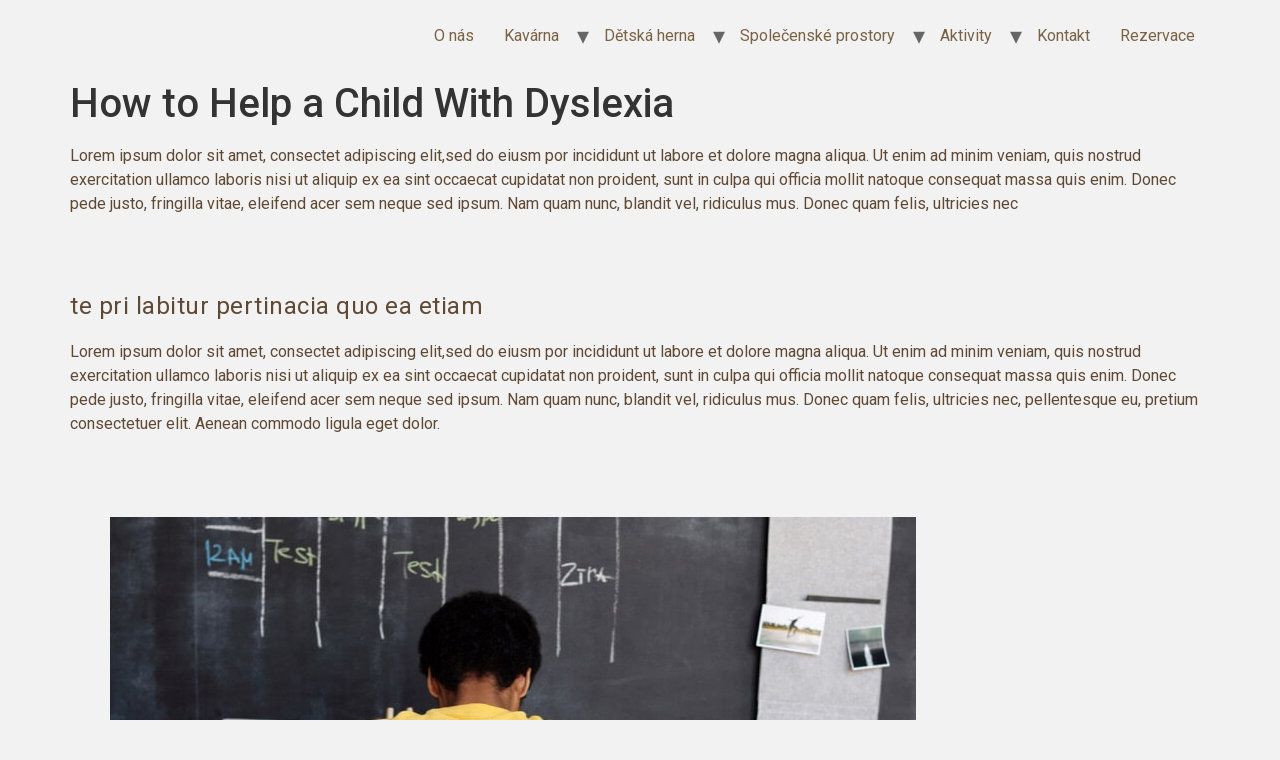

--- FILE ---
content_type: text/html; charset=UTF-8
request_url: https://www.zemeznas.cz/2022/07/11/how-to-help-a-child-with-dyslexia/
body_size: 8701
content:
<!doctype html>
<html lang="cs">
<head>
	<meta charset="UTF-8">
	<meta name="viewport" content="width=device-width, initial-scale=1">
	<link rel="profile" href="https://gmpg.org/xfn/11">
	<meta name='robots' content='index, follow, max-image-preview:large, max-snippet:-1, max-video-preview:-1' />

	<!-- This site is optimized with the Yoast SEO plugin v21.6 - https://yoast.com/wordpress/plugins/seo/ -->
	<title>How to Help a Child With Dyslexia -</title>
	<link rel="canonical" href="https://www.zemeznas.cz/2022/07/11/how-to-help-a-child-with-dyslexia/" />
	<meta property="og:locale" content="cs_CZ" />
	<meta property="og:type" content="article" />
	<meta property="og:title" content="How to Help a Child With Dyslexia -" />
	<meta property="og:description" content="Te pri labitur pertinacia. Quo ea etiam viris soluta, cum in aliquid oportere. Eam id omnes alterum." />
	<meta property="og:url" content="https://www.zemeznas.cz/2022/07/11/how-to-help-a-child-with-dyslexia/" />
	<meta property="article:publisher" content="https://www.facebook.com/zemeznas/" />
	<meta property="article:published_time" content="2022-07-11T13:49:03+00:00" />
	<meta property="article:modified_time" content="2022-07-11T13:49:18+00:00" />
	<meta property="og:image" content="https://www.zemeznas.cz/wp-content/uploads/2022/07/Blog-Single_4-Featured.jpg" />
	<meta property="og:image:width" content="1094" />
	<meta property="og:image:height" content="794" />
	<meta property="og:image:type" content="image/jpeg" />
	<meta name="author" content="admin" />
	<meta name="twitter:card" content="summary_large_image" />
	<meta name="twitter:label1" content="Napsal(a)" />
	<meta name="twitter:data1" content="admin" />
	<meta name="twitter:label2" content="Odhadovaná doba čtení" />
	<meta name="twitter:data2" content="1 minuta" />
	<script type="application/ld+json" class="yoast-schema-graph">{"@context":"https://schema.org","@graph":[{"@type":"WebPage","@id":"https://www.zemeznas.cz/2022/07/11/how-to-help-a-child-with-dyslexia/","url":"https://www.zemeznas.cz/2022/07/11/how-to-help-a-child-with-dyslexia/","name":"How to Help a Child With Dyslexia -","isPartOf":{"@id":"https://www.zemeznas.cz/#website"},"primaryImageOfPage":{"@id":"https://www.zemeznas.cz/2022/07/11/how-to-help-a-child-with-dyslexia/#primaryimage"},"image":{"@id":"https://www.zemeznas.cz/2022/07/11/how-to-help-a-child-with-dyslexia/#primaryimage"},"thumbnailUrl":"https://library.elementor.com/speech-therapist/wp-content/uploads/sites/126/2020/11/Blog-Single_4-image_1.jpg","datePublished":"2022-07-11T13:49:03+00:00","dateModified":"2022-07-11T13:49:18+00:00","author":{"@id":"https://www.zemeznas.cz/#/schema/person/a7a6d523279b532524fc03a36bb8f0ce"},"breadcrumb":{"@id":"https://www.zemeznas.cz/2022/07/11/how-to-help-a-child-with-dyslexia/#breadcrumb"},"inLanguage":"cs","potentialAction":[{"@type":"ReadAction","target":["https://www.zemeznas.cz/2022/07/11/how-to-help-a-child-with-dyslexia/"]}]},{"@type":"ImageObject","inLanguage":"cs","@id":"https://www.zemeznas.cz/2022/07/11/how-to-help-a-child-with-dyslexia/#primaryimage","url":"https://library.elementor.com/speech-therapist/wp-content/uploads/sites/126/2020/11/Blog-Single_4-image_1.jpg","contentUrl":"https://library.elementor.com/speech-therapist/wp-content/uploads/sites/126/2020/11/Blog-Single_4-image_1.jpg"},{"@type":"BreadcrumbList","@id":"https://www.zemeznas.cz/2022/07/11/how-to-help-a-child-with-dyslexia/#breadcrumb","itemListElement":[{"@type":"ListItem","position":1,"name":"Domů","item":"https://www.zemeznas.cz/"},{"@type":"ListItem","position":2,"name":"How to Help a Child With Dyslexia"}]},{"@type":"WebSite","@id":"https://www.zemeznas.cz/#website","url":"https://www.zemeznas.cz/","name":"","description":"","potentialAction":[{"@type":"SearchAction","target":{"@type":"EntryPoint","urlTemplate":"https://www.zemeznas.cz/?s={search_term_string}"},"query-input":"required name=search_term_string"}],"inLanguage":"cs"},{"@type":"Person","@id":"https://www.zemeznas.cz/#/schema/person/a7a6d523279b532524fc03a36bb8f0ce","name":"admin","image":{"@type":"ImageObject","inLanguage":"cs","@id":"https://www.zemeznas.cz/#/schema/person/image/","url":"https://secure.gravatar.com/avatar/8554879ff81d9100a55531a88163db4b?s=96&d=mm&r=g","contentUrl":"https://secure.gravatar.com/avatar/8554879ff81d9100a55531a88163db4b?s=96&d=mm&r=g","caption":"admin"},"url":"https://www.zemeznas.cz/author/admin/"}]}</script>
	<!-- / Yoast SEO plugin. -->


<link rel="alternate" type="application/rss+xml" title=" &raquo; RSS zdroj" href="https://www.zemeznas.cz/feed/" />
<script>
window._wpemojiSettings = {"baseUrl":"https:\/\/s.w.org\/images\/core\/emoji\/14.0.0\/72x72\/","ext":".png","svgUrl":"https:\/\/s.w.org\/images\/core\/emoji\/14.0.0\/svg\/","svgExt":".svg","source":{"concatemoji":"https:\/\/www.zemeznas.cz\/wp-includes\/js\/wp-emoji-release.min.js?ver=6.4.7"}};
/*! This file is auto-generated */
!function(i,n){var o,s,e;function c(e){try{var t={supportTests:e,timestamp:(new Date).valueOf()};sessionStorage.setItem(o,JSON.stringify(t))}catch(e){}}function p(e,t,n){e.clearRect(0,0,e.canvas.width,e.canvas.height),e.fillText(t,0,0);var t=new Uint32Array(e.getImageData(0,0,e.canvas.width,e.canvas.height).data),r=(e.clearRect(0,0,e.canvas.width,e.canvas.height),e.fillText(n,0,0),new Uint32Array(e.getImageData(0,0,e.canvas.width,e.canvas.height).data));return t.every(function(e,t){return e===r[t]})}function u(e,t,n){switch(t){case"flag":return n(e,"\ud83c\udff3\ufe0f\u200d\u26a7\ufe0f","\ud83c\udff3\ufe0f\u200b\u26a7\ufe0f")?!1:!n(e,"\ud83c\uddfa\ud83c\uddf3","\ud83c\uddfa\u200b\ud83c\uddf3")&&!n(e,"\ud83c\udff4\udb40\udc67\udb40\udc62\udb40\udc65\udb40\udc6e\udb40\udc67\udb40\udc7f","\ud83c\udff4\u200b\udb40\udc67\u200b\udb40\udc62\u200b\udb40\udc65\u200b\udb40\udc6e\u200b\udb40\udc67\u200b\udb40\udc7f");case"emoji":return!n(e,"\ud83e\udef1\ud83c\udffb\u200d\ud83e\udef2\ud83c\udfff","\ud83e\udef1\ud83c\udffb\u200b\ud83e\udef2\ud83c\udfff")}return!1}function f(e,t,n){var r="undefined"!=typeof WorkerGlobalScope&&self instanceof WorkerGlobalScope?new OffscreenCanvas(300,150):i.createElement("canvas"),a=r.getContext("2d",{willReadFrequently:!0}),o=(a.textBaseline="top",a.font="600 32px Arial",{});return e.forEach(function(e){o[e]=t(a,e,n)}),o}function t(e){var t=i.createElement("script");t.src=e,t.defer=!0,i.head.appendChild(t)}"undefined"!=typeof Promise&&(o="wpEmojiSettingsSupports",s=["flag","emoji"],n.supports={everything:!0,everythingExceptFlag:!0},e=new Promise(function(e){i.addEventListener("DOMContentLoaded",e,{once:!0})}),new Promise(function(t){var n=function(){try{var e=JSON.parse(sessionStorage.getItem(o));if("object"==typeof e&&"number"==typeof e.timestamp&&(new Date).valueOf()<e.timestamp+604800&&"object"==typeof e.supportTests)return e.supportTests}catch(e){}return null}();if(!n){if("undefined"!=typeof Worker&&"undefined"!=typeof OffscreenCanvas&&"undefined"!=typeof URL&&URL.createObjectURL&&"undefined"!=typeof Blob)try{var e="postMessage("+f.toString()+"("+[JSON.stringify(s),u.toString(),p.toString()].join(",")+"));",r=new Blob([e],{type:"text/javascript"}),a=new Worker(URL.createObjectURL(r),{name:"wpTestEmojiSupports"});return void(a.onmessage=function(e){c(n=e.data),a.terminate(),t(n)})}catch(e){}c(n=f(s,u,p))}t(n)}).then(function(e){for(var t in e)n.supports[t]=e[t],n.supports.everything=n.supports.everything&&n.supports[t],"flag"!==t&&(n.supports.everythingExceptFlag=n.supports.everythingExceptFlag&&n.supports[t]);n.supports.everythingExceptFlag=n.supports.everythingExceptFlag&&!n.supports.flag,n.DOMReady=!1,n.readyCallback=function(){n.DOMReady=!0}}).then(function(){return e}).then(function(){var e;n.supports.everything||(n.readyCallback(),(e=n.source||{}).concatemoji?t(e.concatemoji):e.wpemoji&&e.twemoji&&(t(e.twemoji),t(e.wpemoji)))}))}((window,document),window._wpemojiSettings);
</script>
<style id='wp-emoji-styles-inline-css'>

	img.wp-smiley, img.emoji {
		display: inline !important;
		border: none !important;
		box-shadow: none !important;
		height: 1em !important;
		width: 1em !important;
		margin: 0 0.07em !important;
		vertical-align: -0.1em !important;
		background: none !important;
		padding: 0 !important;
	}
</style>
<link rel='stylesheet' id='wp-block-library-css' href='https://www.zemeznas.cz/wp-includes/css/dist/block-library/style.min.css?ver=6.4.7' media='all' />
<style id='classic-theme-styles-inline-css'>
/*! This file is auto-generated */
.wp-block-button__link{color:#fff;background-color:#32373c;border-radius:9999px;box-shadow:none;text-decoration:none;padding:calc(.667em + 2px) calc(1.333em + 2px);font-size:1.125em}.wp-block-file__button{background:#32373c;color:#fff;text-decoration:none}
</style>
<style id='global-styles-inline-css'>
body{--wp--preset--color--black: #000000;--wp--preset--color--cyan-bluish-gray: #abb8c3;--wp--preset--color--white: #ffffff;--wp--preset--color--pale-pink: #f78da7;--wp--preset--color--vivid-red: #cf2e2e;--wp--preset--color--luminous-vivid-orange: #ff6900;--wp--preset--color--luminous-vivid-amber: #fcb900;--wp--preset--color--light-green-cyan: #7bdcb5;--wp--preset--color--vivid-green-cyan: #00d084;--wp--preset--color--pale-cyan-blue: #8ed1fc;--wp--preset--color--vivid-cyan-blue: #0693e3;--wp--preset--color--vivid-purple: #9b51e0;--wp--preset--gradient--vivid-cyan-blue-to-vivid-purple: linear-gradient(135deg,rgba(6,147,227,1) 0%,rgb(155,81,224) 100%);--wp--preset--gradient--light-green-cyan-to-vivid-green-cyan: linear-gradient(135deg,rgb(122,220,180) 0%,rgb(0,208,130) 100%);--wp--preset--gradient--luminous-vivid-amber-to-luminous-vivid-orange: linear-gradient(135deg,rgba(252,185,0,1) 0%,rgba(255,105,0,1) 100%);--wp--preset--gradient--luminous-vivid-orange-to-vivid-red: linear-gradient(135deg,rgba(255,105,0,1) 0%,rgb(207,46,46) 100%);--wp--preset--gradient--very-light-gray-to-cyan-bluish-gray: linear-gradient(135deg,rgb(238,238,238) 0%,rgb(169,184,195) 100%);--wp--preset--gradient--cool-to-warm-spectrum: linear-gradient(135deg,rgb(74,234,220) 0%,rgb(151,120,209) 20%,rgb(207,42,186) 40%,rgb(238,44,130) 60%,rgb(251,105,98) 80%,rgb(254,248,76) 100%);--wp--preset--gradient--blush-light-purple: linear-gradient(135deg,rgb(255,206,236) 0%,rgb(152,150,240) 100%);--wp--preset--gradient--blush-bordeaux: linear-gradient(135deg,rgb(254,205,165) 0%,rgb(254,45,45) 50%,rgb(107,0,62) 100%);--wp--preset--gradient--luminous-dusk: linear-gradient(135deg,rgb(255,203,112) 0%,rgb(199,81,192) 50%,rgb(65,88,208) 100%);--wp--preset--gradient--pale-ocean: linear-gradient(135deg,rgb(255,245,203) 0%,rgb(182,227,212) 50%,rgb(51,167,181) 100%);--wp--preset--gradient--electric-grass: linear-gradient(135deg,rgb(202,248,128) 0%,rgb(113,206,126) 100%);--wp--preset--gradient--midnight: linear-gradient(135deg,rgb(2,3,129) 0%,rgb(40,116,252) 100%);--wp--preset--font-size--small: 13px;--wp--preset--font-size--medium: 20px;--wp--preset--font-size--large: 36px;--wp--preset--font-size--x-large: 42px;--wp--preset--spacing--20: 0.44rem;--wp--preset--spacing--30: 0.67rem;--wp--preset--spacing--40: 1rem;--wp--preset--spacing--50: 1.5rem;--wp--preset--spacing--60: 2.25rem;--wp--preset--spacing--70: 3.38rem;--wp--preset--spacing--80: 5.06rem;--wp--preset--shadow--natural: 6px 6px 9px rgba(0, 0, 0, 0.2);--wp--preset--shadow--deep: 12px 12px 50px rgba(0, 0, 0, 0.4);--wp--preset--shadow--sharp: 6px 6px 0px rgba(0, 0, 0, 0.2);--wp--preset--shadow--outlined: 6px 6px 0px -3px rgba(255, 255, 255, 1), 6px 6px rgba(0, 0, 0, 1);--wp--preset--shadow--crisp: 6px 6px 0px rgba(0, 0, 0, 1);}:where(.is-layout-flex){gap: 0.5em;}:where(.is-layout-grid){gap: 0.5em;}body .is-layout-flow > .alignleft{float: left;margin-inline-start: 0;margin-inline-end: 2em;}body .is-layout-flow > .alignright{float: right;margin-inline-start: 2em;margin-inline-end: 0;}body .is-layout-flow > .aligncenter{margin-left: auto !important;margin-right: auto !important;}body .is-layout-constrained > .alignleft{float: left;margin-inline-start: 0;margin-inline-end: 2em;}body .is-layout-constrained > .alignright{float: right;margin-inline-start: 2em;margin-inline-end: 0;}body .is-layout-constrained > .aligncenter{margin-left: auto !important;margin-right: auto !important;}body .is-layout-constrained > :where(:not(.alignleft):not(.alignright):not(.alignfull)){max-width: var(--wp--style--global--content-size);margin-left: auto !important;margin-right: auto !important;}body .is-layout-constrained > .alignwide{max-width: var(--wp--style--global--wide-size);}body .is-layout-flex{display: flex;}body .is-layout-flex{flex-wrap: wrap;align-items: center;}body .is-layout-flex > *{margin: 0;}body .is-layout-grid{display: grid;}body .is-layout-grid > *{margin: 0;}:where(.wp-block-columns.is-layout-flex){gap: 2em;}:where(.wp-block-columns.is-layout-grid){gap: 2em;}:where(.wp-block-post-template.is-layout-flex){gap: 1.25em;}:where(.wp-block-post-template.is-layout-grid){gap: 1.25em;}.has-black-color{color: var(--wp--preset--color--black) !important;}.has-cyan-bluish-gray-color{color: var(--wp--preset--color--cyan-bluish-gray) !important;}.has-white-color{color: var(--wp--preset--color--white) !important;}.has-pale-pink-color{color: var(--wp--preset--color--pale-pink) !important;}.has-vivid-red-color{color: var(--wp--preset--color--vivid-red) !important;}.has-luminous-vivid-orange-color{color: var(--wp--preset--color--luminous-vivid-orange) !important;}.has-luminous-vivid-amber-color{color: var(--wp--preset--color--luminous-vivid-amber) !important;}.has-light-green-cyan-color{color: var(--wp--preset--color--light-green-cyan) !important;}.has-vivid-green-cyan-color{color: var(--wp--preset--color--vivid-green-cyan) !important;}.has-pale-cyan-blue-color{color: var(--wp--preset--color--pale-cyan-blue) !important;}.has-vivid-cyan-blue-color{color: var(--wp--preset--color--vivid-cyan-blue) !important;}.has-vivid-purple-color{color: var(--wp--preset--color--vivid-purple) !important;}.has-black-background-color{background-color: var(--wp--preset--color--black) !important;}.has-cyan-bluish-gray-background-color{background-color: var(--wp--preset--color--cyan-bluish-gray) !important;}.has-white-background-color{background-color: var(--wp--preset--color--white) !important;}.has-pale-pink-background-color{background-color: var(--wp--preset--color--pale-pink) !important;}.has-vivid-red-background-color{background-color: var(--wp--preset--color--vivid-red) !important;}.has-luminous-vivid-orange-background-color{background-color: var(--wp--preset--color--luminous-vivid-orange) !important;}.has-luminous-vivid-amber-background-color{background-color: var(--wp--preset--color--luminous-vivid-amber) !important;}.has-light-green-cyan-background-color{background-color: var(--wp--preset--color--light-green-cyan) !important;}.has-vivid-green-cyan-background-color{background-color: var(--wp--preset--color--vivid-green-cyan) !important;}.has-pale-cyan-blue-background-color{background-color: var(--wp--preset--color--pale-cyan-blue) !important;}.has-vivid-cyan-blue-background-color{background-color: var(--wp--preset--color--vivid-cyan-blue) !important;}.has-vivid-purple-background-color{background-color: var(--wp--preset--color--vivid-purple) !important;}.has-black-border-color{border-color: var(--wp--preset--color--black) !important;}.has-cyan-bluish-gray-border-color{border-color: var(--wp--preset--color--cyan-bluish-gray) !important;}.has-white-border-color{border-color: var(--wp--preset--color--white) !important;}.has-pale-pink-border-color{border-color: var(--wp--preset--color--pale-pink) !important;}.has-vivid-red-border-color{border-color: var(--wp--preset--color--vivid-red) !important;}.has-luminous-vivid-orange-border-color{border-color: var(--wp--preset--color--luminous-vivid-orange) !important;}.has-luminous-vivid-amber-border-color{border-color: var(--wp--preset--color--luminous-vivid-amber) !important;}.has-light-green-cyan-border-color{border-color: var(--wp--preset--color--light-green-cyan) !important;}.has-vivid-green-cyan-border-color{border-color: var(--wp--preset--color--vivid-green-cyan) !important;}.has-pale-cyan-blue-border-color{border-color: var(--wp--preset--color--pale-cyan-blue) !important;}.has-vivid-cyan-blue-border-color{border-color: var(--wp--preset--color--vivid-cyan-blue) !important;}.has-vivid-purple-border-color{border-color: var(--wp--preset--color--vivid-purple) !important;}.has-vivid-cyan-blue-to-vivid-purple-gradient-background{background: var(--wp--preset--gradient--vivid-cyan-blue-to-vivid-purple) !important;}.has-light-green-cyan-to-vivid-green-cyan-gradient-background{background: var(--wp--preset--gradient--light-green-cyan-to-vivid-green-cyan) !important;}.has-luminous-vivid-amber-to-luminous-vivid-orange-gradient-background{background: var(--wp--preset--gradient--luminous-vivid-amber-to-luminous-vivid-orange) !important;}.has-luminous-vivid-orange-to-vivid-red-gradient-background{background: var(--wp--preset--gradient--luminous-vivid-orange-to-vivid-red) !important;}.has-very-light-gray-to-cyan-bluish-gray-gradient-background{background: var(--wp--preset--gradient--very-light-gray-to-cyan-bluish-gray) !important;}.has-cool-to-warm-spectrum-gradient-background{background: var(--wp--preset--gradient--cool-to-warm-spectrum) !important;}.has-blush-light-purple-gradient-background{background: var(--wp--preset--gradient--blush-light-purple) !important;}.has-blush-bordeaux-gradient-background{background: var(--wp--preset--gradient--blush-bordeaux) !important;}.has-luminous-dusk-gradient-background{background: var(--wp--preset--gradient--luminous-dusk) !important;}.has-pale-ocean-gradient-background{background: var(--wp--preset--gradient--pale-ocean) !important;}.has-electric-grass-gradient-background{background: var(--wp--preset--gradient--electric-grass) !important;}.has-midnight-gradient-background{background: var(--wp--preset--gradient--midnight) !important;}.has-small-font-size{font-size: var(--wp--preset--font-size--small) !important;}.has-medium-font-size{font-size: var(--wp--preset--font-size--medium) !important;}.has-large-font-size{font-size: var(--wp--preset--font-size--large) !important;}.has-x-large-font-size{font-size: var(--wp--preset--font-size--x-large) !important;}
.wp-block-navigation a:where(:not(.wp-element-button)){color: inherit;}
:where(.wp-block-post-template.is-layout-flex){gap: 1.25em;}:where(.wp-block-post-template.is-layout-grid){gap: 1.25em;}
:where(.wp-block-columns.is-layout-flex){gap: 2em;}:where(.wp-block-columns.is-layout-grid){gap: 2em;}
.wp-block-pullquote{font-size: 1.5em;line-height: 1.6;}
</style>
<link rel='stylesheet' id='embedpress-style-css' href='https://www.zemeznas.cz/wp-content/plugins/embedpress/assets/css/embedpress.css?ver=6.4.7' media='all' />
<link rel='stylesheet' id='hello-elementor-css' href='https://www.zemeznas.cz/wp-content/themes/hello-elementor/style.min.css?ver=2.9.0' media='all' />
<link rel='stylesheet' id='hello-elementor-theme-style-css' href='https://www.zemeznas.cz/wp-content/themes/hello-elementor/theme.min.css?ver=2.9.0' media='all' />
<link rel='stylesheet' id='dashicons-css' href='https://www.zemeznas.cz/wp-includes/css/dashicons.min.css?ver=6.4.7' media='all' />
<link rel='stylesheet' id='hello-elementor-child-style-css' href='https://www.zemeznas.cz/wp-content/themes/hello-theme-child-master/style.css?ver=1.0.0' media='all' />
<link rel='stylesheet' id='elementor-icons-css' href='https://www.zemeznas.cz/wp-content/plugins/elementor/assets/lib/eicons/css/elementor-icons.min.css?ver=5.35.0' media='all' />
<link rel='stylesheet' id='elementor-frontend-css' href='https://www.zemeznas.cz/wp-content/plugins/elementor/assets/css/frontend.min.css?ver=3.27.7' media='all' />
<link rel='stylesheet' id='elementor-post-20-css' href='https://www.zemeznas.cz/wp-content/uploads/elementor/css/post-20.css?ver=1734660771' media='all' />
<link rel='stylesheet' id='widget-text-editor-css' href='https://www.zemeznas.cz/wp-content/plugins/elementor/assets/css/widget-text-editor.min.css?ver=3.27.7' media='all' />
<link rel='stylesheet' id='elementor-post-60-css' href='https://www.zemeznas.cz/wp-content/uploads/elementor/css/post-60.css?ver=1734786391' media='all' />
<link rel='stylesheet' id='google-fonts-1-css' href='https://fonts.googleapis.com/css?family=Baloo+Bhai+2%3A100%2C100italic%2C200%2C200italic%2C300%2C300italic%2C400%2C400italic%2C500%2C500italic%2C600%2C600italic%2C700%2C700italic%2C800%2C800italic%2C900%2C900italic%7CSen%3A100%2C100italic%2C200%2C200italic%2C300%2C300italic%2C400%2C400italic%2C500%2C500italic%2C600%2C600italic%2C700%2C700italic%2C800%2C800italic%2C900%2C900italic%7CRoboto%3A100%2C100italic%2C200%2C200italic%2C300%2C300italic%2C400%2C400italic%2C500%2C500italic%2C600%2C600italic%2C700%2C700italic%2C800%2C800italic%2C900%2C900italic&#038;display=auto&#038;subset=latin-ext&#038;ver=6.4.7' media='all' />
<link rel="preconnect" href="https://fonts.gstatic.com/" crossorigin><script src="https://www.zemeznas.cz/wp-includes/js/jquery/jquery.min.js?ver=3.7.1" id="jquery-core-js"></script>
<script src="https://www.zemeznas.cz/wp-includes/js/jquery/jquery-migrate.min.js?ver=3.4.1" id="jquery-migrate-js"></script>
<link rel="https://api.w.org/" href="https://www.zemeznas.cz/wp-json/" /><link rel="alternate" type="application/json" href="https://www.zemeznas.cz/wp-json/wp/v2/posts/60" /><link rel="EditURI" type="application/rsd+xml" title="RSD" href="https://www.zemeznas.cz/xmlrpc.php?rsd" />
<meta name="generator" content="WordPress 6.4.7" />
<link rel='shortlink' href='https://www.zemeznas.cz/?p=60' />
<link rel="alternate" type="application/json+oembed" href="https://www.zemeznas.cz/wp-json/oembed/1.0/embed?url=https%3A%2F%2Fwww.zemeznas.cz%2F2022%2F07%2F11%2Fhow-to-help-a-child-with-dyslexia%2F" />
<link rel="alternate" type="text/xml+oembed" href="https://www.zemeznas.cz/wp-json/oembed/1.0/embed?url=https%3A%2F%2Fwww.zemeznas.cz%2F2022%2F07%2F11%2Fhow-to-help-a-child-with-dyslexia%2F&#038;format=xml" />
<meta name="description" content="Te pri labitur pertinacia. Quo ea etiam viris soluta, cum in aliquid oportere. Eam id omnes alterum.">
<meta name="generator" content="Elementor 3.27.7; features: additional_custom_breakpoints; settings: css_print_method-external, google_font-enabled, font_display-auto">
			<style>
				.e-con.e-parent:nth-of-type(n+4):not(.e-lazyloaded):not(.e-no-lazyload),
				.e-con.e-parent:nth-of-type(n+4):not(.e-lazyloaded):not(.e-no-lazyload) * {
					background-image: none !important;
				}
				@media screen and (max-height: 1024px) {
					.e-con.e-parent:nth-of-type(n+3):not(.e-lazyloaded):not(.e-no-lazyload),
					.e-con.e-parent:nth-of-type(n+3):not(.e-lazyloaded):not(.e-no-lazyload) * {
						background-image: none !important;
					}
				}
				@media screen and (max-height: 640px) {
					.e-con.e-parent:nth-of-type(n+2):not(.e-lazyloaded):not(.e-no-lazyload),
					.e-con.e-parent:nth-of-type(n+2):not(.e-lazyloaded):not(.e-no-lazyload) * {
						background-image: none !important;
					}
				}
			</style>
			</head>
<body class="post-template-default single single-post postid-60 single-format-standard elementor-default elementor-kit-20 elementor-page elementor-page-60">


<a class="skip-link screen-reader-text" href="#content">Přejít k obsahu</a>


<header id="site-header" class="site-header" role="banner">

	<div class="site-branding">
			</div>

			<nav class="site-navigation">
			<div class="menu-primary-menu-container"><ul id="menu-primary-menu" class="menu"><li id="menu-item-130" class="menu-item menu-item-type-post_type menu-item-object-page menu-item-130"><a href="https://www.zemeznas.cz/o-nas/">O nás</a></li>
<li id="menu-item-4530" class="menu-item menu-item-type-post_type menu-item-object-page menu-item-has-children menu-item-4530"><a href="https://www.zemeznas.cz/kavarna/">Kavárna</a>
<ul class="sub-menu">
	<li id="menu-item-3855" class="menu-item menu-item-type-post_type menu-item-object-page menu-item-3855"><a href="https://www.zemeznas.cz/kavarna/menu/">Menu</a></li>
	<li id="menu-item-4560" class="menu-item menu-item-type-post_type menu-item-object-page menu-item-4560"><a href="https://www.zemeznas.cz/elementor-4549/">Galerie</a></li>
</ul>
</li>
<li id="menu-item-4608" class="menu-item menu-item-type-post_type menu-item-object-page menu-item-has-children menu-item-4608"><a href="https://www.zemeznas.cz/detska-herna/">Dětská herna</a>
<ul class="sub-menu">
	<li id="menu-item-1237" class="menu-item menu-item-type-post_type menu-item-object-page menu-item-1237"><a href="https://www.zemeznas.cz/detska-herna/detske-oslavy/">Dětské oslavy</a></li>
	<li id="menu-item-4655" class="menu-item menu-item-type-post_type menu-item-object-page menu-item-4655"><a href="https://www.zemeznas.cz/elementor-4649/">Galerie</a></li>
</ul>
</li>
<li id="menu-item-4634" class="menu-item menu-item-type-post_type menu-item-object-page menu-item-has-children menu-item-4634"><a href="https://www.zemeznas.cz/seminarni-prostory/">Společenské prostory</a>
<ul class="sub-menu">
	<li id="menu-item-668" class="menu-item menu-item-type-post_type menu-item-object-page menu-item-668"><a href="https://www.zemeznas.cz/seminarni-prostory/">Galerie</a></li>
</ul>
</li>
<li id="menu-item-3888" class="menu-item menu-item-type-post_type menu-item-object-page menu-item-has-children menu-item-3888"><a href="https://www.zemeznas.cz/aktivity/">Aktivity</a>
<ul class="sub-menu">
	<li id="menu-item-1222" class="menu-item menu-item-type-post_type menu-item-object-page menu-item-1222"><a href="https://www.zemeznas.cz/aktivity/pravidelne/">Pravidelné</a></li>
	<li id="menu-item-1221" class="menu-item menu-item-type-post_type menu-item-object-page menu-item-1221"><a href="https://www.zemeznas.cz/aktivity/jednorazove/">Jednorázové</a></li>
	<li id="menu-item-1233" class="menu-item menu-item-type-custom menu-item-object-custom menu-item-has-children menu-item-1233"><a href="#">Tábory</a>
	<ul class="sub-menu">
		<li id="menu-item-1235" class="menu-item menu-item-type-post_type menu-item-object-page menu-item-1235"><a href="https://www.zemeznas.cz/tabory/vypis-taboru/">Výpis táborů</a></li>
		<li id="menu-item-1236" class="menu-item menu-item-type-post_type menu-item-object-page menu-item-1236"><a href="https://www.zemeznas.cz/tabory/galerie/">Galerie</a></li>
	</ul>
</li>
	<li id="menu-item-4047" class="menu-item menu-item-type-post_type menu-item-object-page menu-item-4047"><a href="https://www.zemeznas.cz/skoly/">Nabídka pro školy</a></li>
</ul>
</li>
<li id="menu-item-131" class="menu-item menu-item-type-post_type menu-item-object-page menu-item-131"><a href="https://www.zemeznas.cz/kontakt/">Kontakt</a></li>
<li id="menu-item-4648" class="menu-item menu-item-type-custom menu-item-object-custom menu-item-4648"><a href="https://zemeznas.inrs.cz/rs">Rezervace</a></li>
</ul></div>		</nav>
	</header>

<main id="content" class="site-main post-60 post type-post status-publish format-standard hentry category-nezarazene">

			<header class="page-header">
			<h1 class="entry-title">How to Help a Child With Dyslexia</h1>		</header>
	
	<div class="page-content">
				<div data-elementor-type="wp-post" data-elementor-id="60" class="elementor elementor-60">
						<section class="elementor-section elementor-top-section elementor-element elementor-element-5ec8088e elementor-section-boxed elementor-section-height-default elementor-section-height-default" data-id="5ec8088e" data-element_type="section">
						<div class="elementor-container elementor-column-gap-no">
					<div class="elementor-column elementor-col-100 elementor-top-column elementor-element elementor-element-348a09e2" data-id="348a09e2" data-element_type="column">
			<div class="elementor-widget-wrap elementor-element-populated">
						<div class="elementor-element elementor-element-3d391e94 elementor-widget elementor-widget-text-editor" data-id="3d391e94" data-element_type="widget" data-widget_type="text-editor.default">
				<div class="elementor-widget-container">
									
<p>Lorem ipsum dolor sit amet, consectet adipiscing&nbsp;elit,sed do eiusm por incididunt ut labore et dolore magna aliqua. Ut enim ad minim veniam, quis nostrud exercitation ullamco laboris nisi ut aliquip ex ea sint occaecat cupidatat non proident, sunt in culpa qui officia mollit natoque consequat massa quis enim. Donec pede justo, fringilla vitae, eleifend acer sem neque sed ipsum. Nam quam nunc, blandit vel, ridiculus mus. Donec quam felis, ultricies nec</p>



<div style="height:50px" aria-hidden="true" class="wp-block-spacer"></div>



<h3 class="wp-block-heading">Te pri labitur pertinacia quo ea etiam</h3>



<p>Lorem ipsum dolor sit amet, consectet adipiscing&nbsp;elit,sed do eiusm por incididunt ut labore et dolore magna aliqua. Ut enim ad minim veniam, quis nostrud exercitation ullamco laboris nisi ut aliquip ex ea sint occaecat cupidatat non proident, sunt in culpa qui officia mollit natoque consequat massa quis enim. Donec pede justo, fringilla vitae, eleifend acer sem neque sed ipsum. Nam quam nunc, blandit vel, ridiculus mus. Donec quam felis, ultricies nec, pellentesque eu, pretium consectetuer elit. Aenean commodo ligula eget dolor.</p>



<div style="height:50px" aria-hidden="true" class="wp-block-spacer"></div>



<figure class="wp-block-image size-full is-resized"><img fetchpriority="high" decoding="async" src="https://library.elementor.com/speech-therapist/wp-content/uploads/sites/126/2020/11/Blog-Single_4-image_1.jpg" alt="" class="wp-image-125" width="806" height="457" /></figure>



<div style="height:50px" aria-hidden="true" class="wp-block-spacer"></div>



<p>Te pri labitur pertinacia. Quo ea etiam viris soluta, cum in aliquid oportere. Eam id omnes alterum. Mei velit everti consectetuer ut, eam ea simul urbanitas efficiantur, nam an nemore deseruisse. Pro delenit menandri periculis ne.</p>



<div style="height:70px" aria-hidden="true" class="wp-block-spacer"></div>



<p>Lorem ipsum dolor sit amet, consectet adipiscing&nbsp;elit,sed do eiusm por incididunt ut labore et dolore magna aliqua. Ut enim ad minim veniam, quis nostrud exercitation ullamco laboris nisi ut aliquip ex ea sint occaecat cupidatat non proident, sunt in culpa qui officia mollit natoque consequat massa quis enim. Donec pede justo, fringilla vitae, eleifend acer sem neque sed ipsum. Nam quam nunc, blandit vel, ridiculus mus. Donec quam felis, ultricies nec</p>
								</div>
				</div>
					</div>
		</div>
					</div>
		</section>
				</div>
				<div class="post-tags">
					</div>
			</div>

	
</main>

	<footer id="site-footer" class="site-footer" role="contentinfo">
			<nav class="site-navigation">
			<div class="menu-primary-menu-container"><ul id="menu-primary-menu-1" class="menu"><li class="menu-item menu-item-type-post_type menu-item-object-page menu-item-130"><a href="https://www.zemeznas.cz/o-nas/">O nás</a></li>
<li class="menu-item menu-item-type-post_type menu-item-object-page menu-item-has-children menu-item-4530"><a href="https://www.zemeznas.cz/kavarna/">Kavárna</a>
<ul class="sub-menu">
	<li class="menu-item menu-item-type-post_type menu-item-object-page menu-item-3855"><a href="https://www.zemeznas.cz/kavarna/menu/">Menu</a></li>
	<li class="menu-item menu-item-type-post_type menu-item-object-page menu-item-4560"><a href="https://www.zemeznas.cz/elementor-4549/">Galerie</a></li>
</ul>
</li>
<li class="menu-item menu-item-type-post_type menu-item-object-page menu-item-has-children menu-item-4608"><a href="https://www.zemeznas.cz/detska-herna/">Dětská herna</a>
<ul class="sub-menu">
	<li class="menu-item menu-item-type-post_type menu-item-object-page menu-item-1237"><a href="https://www.zemeznas.cz/detska-herna/detske-oslavy/">Dětské oslavy</a></li>
	<li class="menu-item menu-item-type-post_type menu-item-object-page menu-item-4655"><a href="https://www.zemeznas.cz/elementor-4649/">Galerie</a></li>
</ul>
</li>
<li class="menu-item menu-item-type-post_type menu-item-object-page menu-item-has-children menu-item-4634"><a href="https://www.zemeznas.cz/seminarni-prostory/">Společenské prostory</a>
<ul class="sub-menu">
	<li class="menu-item menu-item-type-post_type menu-item-object-page menu-item-668"><a href="https://www.zemeznas.cz/seminarni-prostory/">Galerie</a></li>
</ul>
</li>
<li class="menu-item menu-item-type-post_type menu-item-object-page menu-item-has-children menu-item-3888"><a href="https://www.zemeznas.cz/aktivity/">Aktivity</a>
<ul class="sub-menu">
	<li class="menu-item menu-item-type-post_type menu-item-object-page menu-item-1222"><a href="https://www.zemeznas.cz/aktivity/pravidelne/">Pravidelné</a></li>
	<li class="menu-item menu-item-type-post_type menu-item-object-page menu-item-1221"><a href="https://www.zemeznas.cz/aktivity/jednorazove/">Jednorázové</a></li>
	<li class="menu-item menu-item-type-custom menu-item-object-custom menu-item-has-children menu-item-1233"><a href="#">Tábory</a>
	<ul class="sub-menu">
		<li class="menu-item menu-item-type-post_type menu-item-object-page menu-item-1235"><a href="https://www.zemeznas.cz/tabory/vypis-taboru/">Výpis táborů</a></li>
		<li class="menu-item menu-item-type-post_type menu-item-object-page menu-item-1236"><a href="https://www.zemeznas.cz/tabory/galerie/">Galerie</a></li>
	</ul>
</li>
	<li class="menu-item menu-item-type-post_type menu-item-object-page menu-item-4047"><a href="https://www.zemeznas.cz/skoly/">Nabídka pro školy</a></li>
</ul>
</li>
<li class="menu-item menu-item-type-post_type menu-item-object-page menu-item-131"><a href="https://www.zemeznas.cz/kontakt/">Kontakt</a></li>
<li class="menu-item menu-item-type-custom menu-item-object-custom menu-item-4648"><a href="https://zemeznas.inrs.cz/rs">Rezervace</a></li>
</ul></div>		</nav>
	</footer>

			<script>
				const lazyloadRunObserver = () => {
					const lazyloadBackgrounds = document.querySelectorAll( `.e-con.e-parent:not(.e-lazyloaded)` );
					const lazyloadBackgroundObserver = new IntersectionObserver( ( entries ) => {
						entries.forEach( ( entry ) => {
							if ( entry.isIntersecting ) {
								let lazyloadBackground = entry.target;
								if( lazyloadBackground ) {
									lazyloadBackground.classList.add( 'e-lazyloaded' );
								}
								lazyloadBackgroundObserver.unobserve( entry.target );
							}
						});
					}, { rootMargin: '200px 0px 200px 0px' } );
					lazyloadBackgrounds.forEach( ( lazyloadBackground ) => {
						lazyloadBackgroundObserver.observe( lazyloadBackground );
					} );
				};
				const events = [
					'DOMContentLoaded',
					'elementor/lazyload/observe',
				];
				events.forEach( ( event ) => {
					document.addEventListener( event, lazyloadRunObserver );
				} );
			</script>
			<script id="embedpress-front-js-extra">
var eplocalize = {"ajaxurl":"https:\/\/www.zemeznas.cz\/wp-admin\/admin-ajax.php","is_pro_plugin_active":"","nonce":"0f32924587"};
</script>
<script src="https://www.zemeznas.cz/wp-content/plugins/embedpress/assets/js/front.js?ver=4.2.2" id="embedpress-front-js"></script>
<script src="https://www.zemeznas.cz/wp-content/plugins/premium-addons-for-elementor/assets/frontend/min-js/premium-wrapper-link.min.js?ver=4.10.15" id="pa-wrapper-link-js"></script>
<script src="https://www.zemeznas.cz/wp-content/plugins/elementor/assets/js/webpack.runtime.min.js?ver=3.27.7" id="elementor-webpack-runtime-js"></script>
<script src="https://www.zemeznas.cz/wp-content/plugins/elementor/assets/js/frontend-modules.min.js?ver=3.27.7" id="elementor-frontend-modules-js"></script>
<script src="https://www.zemeznas.cz/wp-includes/js/jquery/ui/core.min.js?ver=1.13.2" id="jquery-ui-core-js"></script>
<script id="elementor-frontend-js-before">
var elementorFrontendConfig = {"environmentMode":{"edit":false,"wpPreview":false,"isScriptDebug":false},"i18n":{"shareOnFacebook":"Sd\u00edlet na Facebooku","shareOnTwitter":"Sd\u00edlet na Twitteru","pinIt":"P\u0159ipnout na Pintereset","download":"St\u00e1hnout","downloadImage":"St\u00e1hnout obr\u00e1zek","fullscreen":"Cel\u00e1 obrazovka","zoom":"P\u0159ibl\u00ed\u017een\u00ed","share":"Sd\u00edlet","playVideo":"P\u0159ehr\u00e1t video","previous":"P\u0159edchoz\u00ed","next":"Dal\u0161\u00ed","close":"Zav\u0159\u00edt","a11yCarouselPrevSlideMessage":"P\u0159edchoz\u00ed sn\u00edmek","a11yCarouselNextSlideMessage":"Dal\u0161\u00ed sn\u00edmek","a11yCarouselFirstSlideMessage":"Toto je prvn\u00ed sn\u00edmek","a11yCarouselLastSlideMessage":"Toto je posledn\u00ed sn\u00edmek","a11yCarouselPaginationBulletMessage":"P\u0159ej\u00edt na sn\u00edmek"},"is_rtl":false,"breakpoints":{"xs":0,"sm":480,"md":768,"lg":1025,"xl":1440,"xxl":1600},"responsive":{"breakpoints":{"mobile":{"label":"Mobil na v\u00fd\u0161ku","value":767,"default_value":767,"direction":"max","is_enabled":true},"mobile_extra":{"label":"Mobil na \u0161\u00ed\u0159ku","value":880,"default_value":880,"direction":"max","is_enabled":false},"tablet":{"label":"Tablet na v\u00fd\u0161ku","value":1024,"default_value":1024,"direction":"max","is_enabled":true},"tablet_extra":{"label":"Tablet na \u0161\u00ed\u0159ku","value":1200,"default_value":1200,"direction":"max","is_enabled":false},"laptop":{"label":"Notebook","value":1366,"default_value":1366,"direction":"max","is_enabled":false},"widescreen":{"label":"\u0160iroko\u00fahl\u00fd","value":2400,"default_value":2400,"direction":"min","is_enabled":false}},"hasCustomBreakpoints":false},"version":"3.27.7","is_static":false,"experimentalFeatures":{"additional_custom_breakpoints":true,"e_swiper_latest":true,"e_onboarding":true,"home_screen":true,"landing-pages":true,"editor_v2":true,"link-in-bio":true,"floating-buttons":true},"urls":{"assets":"https:\/\/www.zemeznas.cz\/wp-content\/plugins\/elementor\/assets\/","ajaxurl":"https:\/\/www.zemeznas.cz\/wp-admin\/admin-ajax.php","uploadUrl":"https:\/\/www.zemeznas.cz\/wp-content\/uploads"},"nonces":{"floatingButtonsClickTracking":"892eef487c"},"swiperClass":"swiper","settings":{"page":[],"editorPreferences":[]},"kit":{"body_background_background":"classic","active_breakpoints":["viewport_mobile","viewport_tablet"],"global_image_lightbox":"yes","lightbox_enable_counter":"yes","lightbox_enable_fullscreen":"yes","lightbox_enable_zoom":"yes","lightbox_enable_share":"yes","lightbox_title_src":"title","lightbox_description_src":"description"},"post":{"id":60,"title":"How%20to%20Help%20a%20Child%20With%20Dyslexia%20-","excerpt":"Te pri labitur pertinacia. Quo ea etiam viris soluta, cum in aliquid oportere. Eam id omnes alterum.","featuredImage":false}};
</script>
<script src="https://www.zemeznas.cz/wp-content/plugins/elementor/assets/js/frontend.min.js?ver=3.27.7" id="elementor-frontend-js"></script>

</body>
</html>


--- FILE ---
content_type: text/css
request_url: https://www.zemeznas.cz/wp-content/uploads/elementor/css/post-20.css?ver=1734660771
body_size: 1014
content:
.elementor-kit-20{--e-global-color-primary:#604934;--e-global-color-secondary:#77D7EB;--e-global-color-text:#604934;--e-global-color-accent:#604934;--e-global-color-f296dda:#FFFFFF00;--e-global-color-55b6c6c:#F2F2F2;--e-global-color-f93ebbe:#FEAEC5;--e-global-color-a0ccd0d:#FEE481;--e-global-color-4feac42:#FFBF78;--e-global-color-84ed92f:#8F8C88;--e-global-color-52608da:#00000066;--e-global-typography-primary-font-family:"Baloo Bhai 2";--e-global-typography-primary-font-size:32px;--e-global-typography-primary-font-weight:700;--e-global-typography-primary-text-transform:none;--e-global-typography-primary-font-style:normal;--e-global-typography-primary-text-decoration:none;--e-global-typography-primary-line-height:41px;--e-global-typography-primary-letter-spacing:1px;--e-global-typography-secondary-font-family:"Baloo Bhai 2";--e-global-typography-secondary-font-size:24px;--e-global-typography-secondary-font-weight:400;--e-global-typography-secondary-text-transform:none;--e-global-typography-secondary-font-style:normal;--e-global-typography-secondary-text-decoration:none;--e-global-typography-secondary-line-height:36px;--e-global-typography-secondary-letter-spacing:-0.7px;--e-global-typography-text-font-family:"Baloo Bhai 2";--e-global-typography-text-font-size:18px;--e-global-typography-text-font-weight:400;--e-global-typography-text-text-transform:none;--e-global-typography-text-font-style:normal;--e-global-typography-text-text-decoration:none;--e-global-typography-text-letter-spacing:0px;--e-global-typography-accent-font-family:"Baloo Bhai 2";--e-global-typography-accent-font-size:20px;--e-global-typography-accent-font-weight:400;--e-global-typography-accent-text-transform:capitalize;--e-global-typography-accent-font-style:normal;--e-global-typography-accent-text-decoration:none;--e-global-typography-accent-line-height:1em;--e-global-typography-accent-letter-spacing:0px;--e-global-typography-16e8519-font-family:"Sen";--e-global-typography-16e8519-font-size:18px;--e-global-typography-16e8519-font-weight:400;--e-global-typography-16e8519-text-transform:capitalize;--e-global-typography-16e8519-font-style:normal;--e-global-typography-16e8519-text-decoration:none;--e-global-typography-16e8519-line-height:26px;--e-global-typography-16e8519-letter-spacing:0px;--e-global-typography-f75bf82-font-family:"Sen";--e-global-typography-f75bf82-font-size:14px;--e-global-typography-f75bf82-font-weight:400;--e-global-typography-f75bf82-text-transform:none;--e-global-typography-f75bf82-font-style:normal;--e-global-typography-f75bf82-text-decoration:none;--e-global-typography-f75bf82-line-height:20px;--e-global-typography-f75bf82-letter-spacing:0px;--e-global-typography-3436e6c-font-family:"Roboto";--e-global-typography-3436e6c-font-size:40px;--e-global-typography-3436e6c-font-weight:700;--e-global-typography-3436e6c-text-transform:uppercase;--e-global-typography-3436e6c-font-style:normal;--e-global-typography-3436e6c-text-decoration:none;--e-global-typography-3436e6c-line-height:51px;--e-global-typography-3436e6c-letter-spacing:1px;--e-global-typography-f501147-font-family:"Sen";--e-global-typography-f501147-font-size:20px;--e-global-typography-f501147-font-weight:700;--e-global-typography-f501147-text-transform:capitalize;--e-global-typography-f501147-font-style:normal;--e-global-typography-f501147-text-decoration:underline;--e-global-typography-f501147-line-height:1em;--e-global-typography-f501147-letter-spacing:0px;--e-global-typography-8ff9f2c-font-family:"Roboto";--e-global-typography-8ff9f2c-font-size:32px;--e-global-typography-8ff9f2c-font-weight:400;--e-global-typography-8ff9f2c-text-transform:none;--e-global-typography-8ff9f2c-font-style:normal;--e-global-typography-8ff9f2c-text-decoration:none;--e-global-typography-8ff9f2c-line-height:41px;--e-global-typography-8ff9f2c-letter-spacing:-1.1px;--e-global-typography-b491af4-font-family:"Roboto";--e-global-typography-b491af4-font-size:18px;--e-global-typography-b491af4-font-weight:400;--e-global-typography-b491af4-text-transform:none;--e-global-typography-b491af4-font-style:normal;--e-global-typography-b491af4-text-decoration:none;--e-global-typography-b491af4-line-height:14px;--e-global-typography-b491af4-letter-spacing:0px;background-color:var( --e-global-color-55b6c6c );font-family:"Roboto", Sans-serif;}.elementor-kit-20 e-page-transition{background-color:#FFBC7D;}.elementor-kit-20 a{color:#7A6345;}.elementor-kit-20 a:hover{color:#FEC62E;}.elementor-kit-20 h1{font-family:"Roboto", Sans-serif;}.elementor-kit-20 h2{font-family:"Roboto", Sans-serif;text-transform:capitalize;}.elementor-kit-20 h3{color:var( --e-global-color-primary );font-family:"Roboto", Sans-serif;font-size:24px;font-weight:400;text-transform:lowercase;font-style:normal;text-decoration:none;line-height:36px;letter-spacing:0.5px;}.elementor-kit-20 h4{font-family:"Roboto", Sans-serif;}.elementor-kit-20 h5{font-size:1px;}.elementor-section.elementor-section-boxed > .elementor-container{max-width:1140px;}.e-con{--container-max-width:1140px;}.elementor-widget:not(:last-child){margin-block-end:20px;}.elementor-element{--widgets-spacing:20px 20px;--widgets-spacing-row:20px;--widgets-spacing-column:20px;}{}h1.entry-title{display:var(--page-title-display);}@media(max-width:1024px){.elementor-kit-20{--e-global-typography-secondary-font-size:20px;--e-global-typography-secondary-line-height:26px;--e-global-typography-text-font-size:16px;--e-global-typography-text-line-height:24px;--e-global-typography-accent-font-size:18px;--e-global-typography-16e8519-font-size:16px;--e-global-typography-f501147-font-size:16px;--e-global-typography-b491af4-font-size:16px;}.elementor-kit-20 h3{font-size:20px;line-height:26px;}.elementor-section.elementor-section-boxed > .elementor-container{max-width:1024px;}.e-con{--container-max-width:1024px;}}@media(max-width:767px){.elementor-kit-20{--e-global-typography-primary-font-size:24px;--e-global-typography-primary-line-height:28px;--e-global-typography-secondary-font-size:18px;--e-global-typography-secondary-line-height:24px;--e-global-typography-text-font-size:14px;--e-global-typography-text-line-height:18px;--e-global-typography-accent-font-size:16px;--e-global-typography-3436e6c-font-size:28px;--e-global-typography-3436e6c-line-height:34px;--e-global-typography-f501147-font-size:14px;--e-global-typography-8ff9f2c-font-size:24px;--e-global-typography-8ff9f2c-line-height:28px;--e-global-typography-b491af4-font-size:14px;}.elementor-kit-20 h3{font-size:18px;line-height:24px;}.elementor-section.elementor-section-boxed > .elementor-container{max-width:767px;}.e-con{--container-max-width:767px;}}